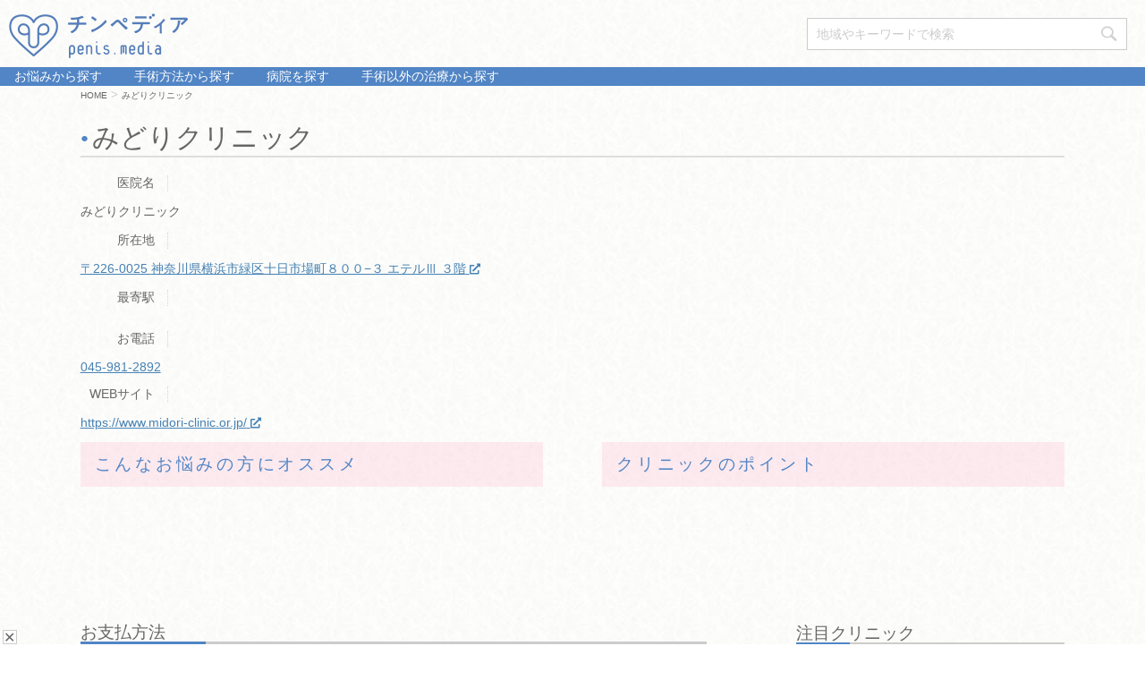

--- FILE ---
content_type: text/html; charset=UTF-8
request_url: https://penis.media/details/midori-clinic
body_size: 19825
content:
<!DOCTYPE html>
<!--[if lt IE 7]>
<html class="ie6" dir="ltr" lang="ja" prefix="og: https://ogp.me/ns#"> <![endif]-->
<!--[if IE 7]>
<html class="i7" dir="ltr" lang="ja" prefix="og: https://ogp.me/ns#"> <![endif]-->
<!--[if IE 8]>
<html class="ie" dir="ltr" lang="ja" prefix="og: https://ogp.me/ns#"> <![endif]-->
<!--[if gt IE 8]><!-->
<html dir="ltr" lang="ja" prefix="og: https://ogp.me/ns#">
	<!--<![endif]-->
	<head prefix="og: http://ogp.me/ns# fb: http://ogp.me/ns/fb# article: http://ogp.me/ns/article#">
    <!-- Google Tag Manager -->
    <script>(function(w,d,s,l,i){w[l]=w[l]||[];w[l].push({'gtm.start':
    new Date().getTime(),event:'gtm.js'});var f=d.getElementsByTagName(s)[0],
    j=d.createElement(s),dl=l!='dataLayer'?'&l='+l:'';j.async=true;j.src=
    'https://www.googletagmanager.com/gtm.js?id='+i+dl;f.parentNode.insertBefore(j,f);
    })(window,document,'script','dataLayer','GTM-KKT8H8D');</script>
    <!-- End Google Tag Manager -->

		<meta charset="UTF-8" >
		<meta name="viewport" content="width=device-width,initial-scale=1.0,user-scalable=yes">
    <!-- scriptタグはmetaタグの直後に設置する -->
    <script src="https://cdn.jsdelivr.net/npm/viewport-extra@1.0.4/dist/viewport-extra.min.js"></script>
    <!-- タブレット端末でのみ、PC向けデザインの最小幅をviewportの最小幅に設定 -->
    <script>
    (function(){
      var ua = navigator.userAgent
      var sp = ua.indexOf('iPhone') > -1 ||
        (ua.indexOf('Android') > -1 && ua.indexOf('Mobile') > -1)
      var tab = !sp && (
        ua.indexOf('iPad') > -1 ||
        (ua.indexOf('Macintosh') > -1 && 'ontouchend' in document) ||
        ua.indexOf('Android') > -1
      )
      if (tab) new ViewportExtra(1024)
    })()
    </script>



		<meta name="format-detection" content="telephone=no" >
    <meta name="robots" content="index,follow">


    <link href="https://fonts.googleapis.com/earlyaccess/sawarabimincho.css" rel="stylesheet" />
		<link rel="alternate" type="application/rss+xml" title="チンペディア RSS Feed" href="https://penis.media/feed" />
		<link rel="pingback" href="https://penis.media/xmlrpc.php" >
		<!--[if lt IE 9]>
		<script src="https://penis.media/wp-content/themes/stinger8/js/html5shiv.js"></script>
		<![endif]-->
				<title>みどりクリニック | チンペディア</title>
	<style>img:is([sizes="auto" i], [sizes^="auto," i]) { contain-intrinsic-size: 3000px 1500px }</style>
	
		<!-- All in One SEO 4.9.3 - aioseo.com -->
	<meta name="description" content="みどりクリニックの医院紹介ページです。みどりクリニックの医院情報,こんなお悩みの方におすすめ,クリニックの強み,包茎治療費用をチンペディアのクリニックページで詳しく紹介しています。横浜市緑区周辺で男性器のお悩みがある方はみどりクリニックにご相談ください。" />
	<meta name="robots" content="max-image-preview:large" />
	<meta name="author" content="管理人"/>
	<meta name="google-site-verification" content="61RwJv5Mni--_FkOytmhFgFNCmICPzz4junpheGgZWc" />
	<link rel="canonical" href="https://penis.media/details/midori-clinic" />
	<meta name="generator" content="All in One SEO (AIOSEO) 4.9.3" />
		<meta property="og:locale" content="ja_JP" />
		<meta property="og:site_name" content="チンペディア" />
		<meta property="og:type" content="article" />
		<meta property="og:title" content="みどりクリニック | チンペディア" />
		<meta property="og:description" content="みどりクリニックの医院紹介ページです。みどりクリニックの医院情報,こんなお悩みの方におすすめ,クリニックの強み,包茎治療費用をチンペディアのクリニックページで詳しく紹介しています。横浜市緑区周辺で男性器のお悩みがある方はみどりクリニックにご相談ください。" />
		<meta property="og:url" content="https://penis.media/details/midori-clinic" />
		<meta property="fb:admins" content="480684326035482" />
		<meta property="og:image" content="https://penis.media/wp-content/uploads/logo_only_2.png" />
		<meta property="og:image:secure_url" content="https://penis.media/wp-content/uploads/logo_only_2.png" />
		<meta property="og:image:width" content="150" />
		<meta property="og:image:height" content="129" />
		<meta property="article:published_time" content="2021-02-12T11:41:29+00:00" />
		<meta property="article:modified_time" content="2021-02-27T23:58:07+00:00" />
		<meta property="article:author" content="https://www.facebook.com/chitsupedia/" />
		<meta name="twitter:card" content="summary_large_image" />
		<meta name="twitter:title" content="みどりクリニック | チンペディア" />
		<meta name="twitter:description" content="みどりクリニックの医院紹介ページです。みどりクリニックの医院情報,こんなお悩みの方におすすめ,クリニックの強み,包茎治療費用をチンペディアのクリニックページで詳しく紹介しています。横浜市緑区周辺で男性器のお悩みがある方はみどりクリニックにご相談ください。" />
		<meta name="twitter:creator" content="@chitsu_pedia" />
		<meta name="twitter:image" content="https://penis.media/wp-content/uploads/logo_only_2.png" />
		<script type="application/ld+json" class="aioseo-schema">
			{"@context":"https:\/\/schema.org","@graph":[{"@type":"BreadcrumbList","@id":"https:\/\/penis.media\/details\/midori-clinic#breadcrumblist","itemListElement":[{"@type":"ListItem","@id":"https:\/\/penis.media#listItem","position":1,"name":"Home","item":"https:\/\/penis.media","nextItem":{"@type":"ListItem","@id":"https:\/\/penis.media\/details#listItem","name":"\u5e97\u8217\u8a73\u7d30\u60c5\u5831"}},{"@type":"ListItem","@id":"https:\/\/penis.media\/details#listItem","position":2,"name":"\u5e97\u8217\u8a73\u7d30\u60c5\u5831","item":"https:\/\/penis.media\/details","nextItem":{"@type":"ListItem","@id":"https:\/\/penis.media\/details\/midori-clinic#listItem","name":"\u307f\u3069\u308a\u30af\u30ea\u30cb\u30c3\u30af"},"previousItem":{"@type":"ListItem","@id":"https:\/\/penis.media#listItem","name":"Home"}},{"@type":"ListItem","@id":"https:\/\/penis.media\/details\/midori-clinic#listItem","position":3,"name":"\u307f\u3069\u308a\u30af\u30ea\u30cb\u30c3\u30af","previousItem":{"@type":"ListItem","@id":"https:\/\/penis.media\/details#listItem","name":"\u5e97\u8217\u8a73\u7d30\u60c5\u5831"}}]},{"@type":"Organization","@id":"https:\/\/penis.media\/#organization","name":"\u30c1\u30f3\u30da\u30c7\u30a3\u30a2","url":"https:\/\/penis.media\/"},{"@type":"Person","@id":"https:\/\/penis.media\/author\/tokoro-5j3h0z#author","url":"https:\/\/penis.media\/author\/tokoro-5j3h0z","name":"\u7ba1\u7406\u4eba","image":{"@type":"ImageObject","@id":"https:\/\/penis.media\/details\/midori-clinic#authorImage","url":"https:\/\/secure.gravatar.com\/avatar\/943e6671154515fd3cdba9869aa7d72a?s=96&d=mm&r=g","width":96,"height":96,"caption":"\u7ba1\u7406\u4eba"},"sameAs":["https:\/\/www.facebook.com\/chitsupedia\/","@chitsu_pedia"]},{"@type":"WebPage","@id":"https:\/\/penis.media\/details\/midori-clinic#webpage","url":"https:\/\/penis.media\/details\/midori-clinic","name":"\u307f\u3069\u308a\u30af\u30ea\u30cb\u30c3\u30af | \u30c1\u30f3\u30da\u30c7\u30a3\u30a2","description":"\u307f\u3069\u308a\u30af\u30ea\u30cb\u30c3\u30af\u306e\u533b\u9662\u7d39\u4ecb\u30da\u30fc\u30b8\u3067\u3059\u3002\u307f\u3069\u308a\u30af\u30ea\u30cb\u30c3\u30af\u306e\u533b\u9662\u60c5\u5831,\u3053\u3093\u306a\u304a\u60a9\u307f\u306e\u65b9\u306b\u304a\u3059\u3059\u3081,\u30af\u30ea\u30cb\u30c3\u30af\u306e\u5f37\u307f,\u5305\u830e\u6cbb\u7642\u8cbb\u7528\u3092\u30c1\u30f3\u30da\u30c7\u30a3\u30a2\u306e\u30af\u30ea\u30cb\u30c3\u30af\u30da\u30fc\u30b8\u3067\u8a73\u3057\u304f\u7d39\u4ecb\u3057\u3066\u3044\u307e\u3059\u3002\u6a2a\u6d5c\u5e02\u7dd1\u533a\u5468\u8fba\u3067\u7537\u6027\u5668\u306e\u304a\u60a9\u307f\u304c\u3042\u308b\u65b9\u306f\u307f\u3069\u308a\u30af\u30ea\u30cb\u30c3\u30af\u306b\u3054\u76f8\u8ac7\u304f\u3060\u3055\u3044\u3002","inLanguage":"ja","isPartOf":{"@id":"https:\/\/penis.media\/#website"},"breadcrumb":{"@id":"https:\/\/penis.media\/details\/midori-clinic#breadcrumblist"},"author":{"@id":"https:\/\/penis.media\/author\/tokoro-5j3h0z#author"},"creator":{"@id":"https:\/\/penis.media\/author\/tokoro-5j3h0z#author"},"datePublished":"2021-02-12T20:41:29+09:00","dateModified":"2021-02-28T08:58:07+09:00"},{"@type":"WebSite","@id":"https:\/\/penis.media\/#website","url":"https:\/\/penis.media\/","name":"\u30c1\u30f3\u30da\u30c7\u30a3\u30a2","inLanguage":"ja","publisher":{"@id":"https:\/\/penis.media\/#organization"}}]}
		</script>
		<!-- All in One SEO -->

<link rel='dns-prefetch' href='//ajax.googleapis.com' />
<link rel='dns-prefetch' href='//cdnjs.cloudflare.com' />
<link rel='dns-prefetch' href='//static.addtoany.com' />
<link rel='dns-prefetch' href='//use.fontawesome.com' />
<script type="text/javascript">
/* <![CDATA[ */
window._wpemojiSettings = {"baseUrl":"https:\/\/s.w.org\/images\/core\/emoji\/15.0.3\/72x72\/","ext":".png","svgUrl":"https:\/\/s.w.org\/images\/core\/emoji\/15.0.3\/svg\/","svgExt":".svg","source":{"concatemoji":"https:\/\/penis.media\/wp-includes\/js\/wp-emoji-release.min.js?ver=6.7.4"}};
/*! This file is auto-generated */
!function(i,n){var o,s,e;function c(e){try{var t={supportTests:e,timestamp:(new Date).valueOf()};sessionStorage.setItem(o,JSON.stringify(t))}catch(e){}}function p(e,t,n){e.clearRect(0,0,e.canvas.width,e.canvas.height),e.fillText(t,0,0);var t=new Uint32Array(e.getImageData(0,0,e.canvas.width,e.canvas.height).data),r=(e.clearRect(0,0,e.canvas.width,e.canvas.height),e.fillText(n,0,0),new Uint32Array(e.getImageData(0,0,e.canvas.width,e.canvas.height).data));return t.every(function(e,t){return e===r[t]})}function u(e,t,n){switch(t){case"flag":return n(e,"\ud83c\udff3\ufe0f\u200d\u26a7\ufe0f","\ud83c\udff3\ufe0f\u200b\u26a7\ufe0f")?!1:!n(e,"\ud83c\uddfa\ud83c\uddf3","\ud83c\uddfa\u200b\ud83c\uddf3")&&!n(e,"\ud83c\udff4\udb40\udc67\udb40\udc62\udb40\udc65\udb40\udc6e\udb40\udc67\udb40\udc7f","\ud83c\udff4\u200b\udb40\udc67\u200b\udb40\udc62\u200b\udb40\udc65\u200b\udb40\udc6e\u200b\udb40\udc67\u200b\udb40\udc7f");case"emoji":return!n(e,"\ud83d\udc26\u200d\u2b1b","\ud83d\udc26\u200b\u2b1b")}return!1}function f(e,t,n){var r="undefined"!=typeof WorkerGlobalScope&&self instanceof WorkerGlobalScope?new OffscreenCanvas(300,150):i.createElement("canvas"),a=r.getContext("2d",{willReadFrequently:!0}),o=(a.textBaseline="top",a.font="600 32px Arial",{});return e.forEach(function(e){o[e]=t(a,e,n)}),o}function t(e){var t=i.createElement("script");t.src=e,t.defer=!0,i.head.appendChild(t)}"undefined"!=typeof Promise&&(o="wpEmojiSettingsSupports",s=["flag","emoji"],n.supports={everything:!0,everythingExceptFlag:!0},e=new Promise(function(e){i.addEventListener("DOMContentLoaded",e,{once:!0})}),new Promise(function(t){var n=function(){try{var e=JSON.parse(sessionStorage.getItem(o));if("object"==typeof e&&"number"==typeof e.timestamp&&(new Date).valueOf()<e.timestamp+604800&&"object"==typeof e.supportTests)return e.supportTests}catch(e){}return null}();if(!n){if("undefined"!=typeof Worker&&"undefined"!=typeof OffscreenCanvas&&"undefined"!=typeof URL&&URL.createObjectURL&&"undefined"!=typeof Blob)try{var e="postMessage("+f.toString()+"("+[JSON.stringify(s),u.toString(),p.toString()].join(",")+"));",r=new Blob([e],{type:"text/javascript"}),a=new Worker(URL.createObjectURL(r),{name:"wpTestEmojiSupports"});return void(a.onmessage=function(e){c(n=e.data),a.terminate(),t(n)})}catch(e){}c(n=f(s,u,p))}t(n)}).then(function(e){for(var t in e)n.supports[t]=e[t],n.supports.everything=n.supports.everything&&n.supports[t],"flag"!==t&&(n.supports.everythingExceptFlag=n.supports.everythingExceptFlag&&n.supports[t]);n.supports.everythingExceptFlag=n.supports.everythingExceptFlag&&!n.supports.flag,n.DOMReady=!1,n.readyCallback=function(){n.DOMReady=!0}}).then(function(){return e}).then(function(){var e;n.supports.everything||(n.readyCallback(),(e=n.source||{}).concatemoji?t(e.concatemoji):e.wpemoji&&e.twemoji&&(t(e.twemoji),t(e.wpemoji)))}))}((window,document),window._wpemojiSettings);
/* ]]> */
</script>
<link rel='stylesheet' id='flickity_css-css' href='https://penis.media/wp-content/plugins/247custom/flickity.css?ver=6.7.4' type='text/css' media='1' />
<style id='wp-emoji-styles-inline-css' type='text/css'>

	img.wp-smiley, img.emoji {
		display: inline !important;
		border: none !important;
		box-shadow: none !important;
		height: 1em !important;
		width: 1em !important;
		margin: 0 0.07em !important;
		vertical-align: -0.1em !important;
		background: none !important;
		padding: 0 !important;
	}
</style>
<link rel='stylesheet' id='wp-block-library-css' href='https://penis.media/wp-includes/css/dist/block-library/style.min.css?ver=6.7.4' type='text/css' media='all' />
<link rel='stylesheet' id='aioseo/css/src/vue/standalone/blocks/table-of-contents/global.scss-css' href='https://penis.media/wp-content/plugins/all-in-one-seo-pack/dist/Lite/assets/css/table-of-contents/global.e90f6d47.css?ver=4.9.3' type='text/css' media='all' />
<style id='safe-svg-svg-icon-style-inline-css' type='text/css'>
.safe-svg-cover{text-align:center}.safe-svg-cover .safe-svg-inside{display:inline-block;max-width:100%}.safe-svg-cover svg{fill:currentColor;height:100%;max-height:100%;max-width:100%;width:100%}

</style>
<style id='font-awesome-svg-styles-default-inline-css' type='text/css'>
.svg-inline--fa {
  display: inline-block;
  height: 1em;
  overflow: visible;
  vertical-align: -.125em;
}
</style>
<link rel='stylesheet' id='font-awesome-svg-styles-css' href='https://penis.media/wp-content/uploads/font-awesome/v5.15.2/css/svg-with-js.css' type='text/css' media='all' />
<style id='font-awesome-svg-styles-inline-css' type='text/css'>
   .wp-block-font-awesome-icon svg::before,
   .wp-rich-text-font-awesome-icon svg::before {content: unset;}
</style>
<style id='classic-theme-styles-inline-css' type='text/css'>
/*! This file is auto-generated */
.wp-block-button__link{color:#fff;background-color:#32373c;border-radius:9999px;box-shadow:none;text-decoration:none;padding:calc(.667em + 2px) calc(1.333em + 2px);font-size:1.125em}.wp-block-file__button{background:#32373c;color:#fff;text-decoration:none}
</style>
<style id='global-styles-inline-css' type='text/css'>
:root{--wp--preset--aspect-ratio--square: 1;--wp--preset--aspect-ratio--4-3: 4/3;--wp--preset--aspect-ratio--3-4: 3/4;--wp--preset--aspect-ratio--3-2: 3/2;--wp--preset--aspect-ratio--2-3: 2/3;--wp--preset--aspect-ratio--16-9: 16/9;--wp--preset--aspect-ratio--9-16: 9/16;--wp--preset--color--black: #000000;--wp--preset--color--cyan-bluish-gray: #abb8c3;--wp--preset--color--white: #ffffff;--wp--preset--color--pale-pink: #f78da7;--wp--preset--color--vivid-red: #cf2e2e;--wp--preset--color--luminous-vivid-orange: #ff6900;--wp--preset--color--luminous-vivid-amber: #fcb900;--wp--preset--color--light-green-cyan: #7bdcb5;--wp--preset--color--vivid-green-cyan: #00d084;--wp--preset--color--pale-cyan-blue: #8ed1fc;--wp--preset--color--vivid-cyan-blue: #0693e3;--wp--preset--color--vivid-purple: #9b51e0;--wp--preset--gradient--vivid-cyan-blue-to-vivid-purple: linear-gradient(135deg,rgba(6,147,227,1) 0%,rgb(155,81,224) 100%);--wp--preset--gradient--light-green-cyan-to-vivid-green-cyan: linear-gradient(135deg,rgb(122,220,180) 0%,rgb(0,208,130) 100%);--wp--preset--gradient--luminous-vivid-amber-to-luminous-vivid-orange: linear-gradient(135deg,rgba(252,185,0,1) 0%,rgba(255,105,0,1) 100%);--wp--preset--gradient--luminous-vivid-orange-to-vivid-red: linear-gradient(135deg,rgba(255,105,0,1) 0%,rgb(207,46,46) 100%);--wp--preset--gradient--very-light-gray-to-cyan-bluish-gray: linear-gradient(135deg,rgb(238,238,238) 0%,rgb(169,184,195) 100%);--wp--preset--gradient--cool-to-warm-spectrum: linear-gradient(135deg,rgb(74,234,220) 0%,rgb(151,120,209) 20%,rgb(207,42,186) 40%,rgb(238,44,130) 60%,rgb(251,105,98) 80%,rgb(254,248,76) 100%);--wp--preset--gradient--blush-light-purple: linear-gradient(135deg,rgb(255,206,236) 0%,rgb(152,150,240) 100%);--wp--preset--gradient--blush-bordeaux: linear-gradient(135deg,rgb(254,205,165) 0%,rgb(254,45,45) 50%,rgb(107,0,62) 100%);--wp--preset--gradient--luminous-dusk: linear-gradient(135deg,rgb(255,203,112) 0%,rgb(199,81,192) 50%,rgb(65,88,208) 100%);--wp--preset--gradient--pale-ocean: linear-gradient(135deg,rgb(255,245,203) 0%,rgb(182,227,212) 50%,rgb(51,167,181) 100%);--wp--preset--gradient--electric-grass: linear-gradient(135deg,rgb(202,248,128) 0%,rgb(113,206,126) 100%);--wp--preset--gradient--midnight: linear-gradient(135deg,rgb(2,3,129) 0%,rgb(40,116,252) 100%);--wp--preset--font-size--small: 13px;--wp--preset--font-size--medium: 20px;--wp--preset--font-size--large: 36px;--wp--preset--font-size--x-large: 42px;--wp--preset--spacing--20: 0.44rem;--wp--preset--spacing--30: 0.67rem;--wp--preset--spacing--40: 1rem;--wp--preset--spacing--50: 1.5rem;--wp--preset--spacing--60: 2.25rem;--wp--preset--spacing--70: 3.38rem;--wp--preset--spacing--80: 5.06rem;--wp--preset--shadow--natural: 6px 6px 9px rgba(0, 0, 0, 0.2);--wp--preset--shadow--deep: 12px 12px 50px rgba(0, 0, 0, 0.4);--wp--preset--shadow--sharp: 6px 6px 0px rgba(0, 0, 0, 0.2);--wp--preset--shadow--outlined: 6px 6px 0px -3px rgba(255, 255, 255, 1), 6px 6px rgba(0, 0, 0, 1);--wp--preset--shadow--crisp: 6px 6px 0px rgba(0, 0, 0, 1);}:where(.is-layout-flex){gap: 0.5em;}:where(.is-layout-grid){gap: 0.5em;}body .is-layout-flex{display: flex;}.is-layout-flex{flex-wrap: wrap;align-items: center;}.is-layout-flex > :is(*, div){margin: 0;}body .is-layout-grid{display: grid;}.is-layout-grid > :is(*, div){margin: 0;}:where(.wp-block-columns.is-layout-flex){gap: 2em;}:where(.wp-block-columns.is-layout-grid){gap: 2em;}:where(.wp-block-post-template.is-layout-flex){gap: 1.25em;}:where(.wp-block-post-template.is-layout-grid){gap: 1.25em;}.has-black-color{color: var(--wp--preset--color--black) !important;}.has-cyan-bluish-gray-color{color: var(--wp--preset--color--cyan-bluish-gray) !important;}.has-white-color{color: var(--wp--preset--color--white) !important;}.has-pale-pink-color{color: var(--wp--preset--color--pale-pink) !important;}.has-vivid-red-color{color: var(--wp--preset--color--vivid-red) !important;}.has-luminous-vivid-orange-color{color: var(--wp--preset--color--luminous-vivid-orange) !important;}.has-luminous-vivid-amber-color{color: var(--wp--preset--color--luminous-vivid-amber) !important;}.has-light-green-cyan-color{color: var(--wp--preset--color--light-green-cyan) !important;}.has-vivid-green-cyan-color{color: var(--wp--preset--color--vivid-green-cyan) !important;}.has-pale-cyan-blue-color{color: var(--wp--preset--color--pale-cyan-blue) !important;}.has-vivid-cyan-blue-color{color: var(--wp--preset--color--vivid-cyan-blue) !important;}.has-vivid-purple-color{color: var(--wp--preset--color--vivid-purple) !important;}.has-black-background-color{background-color: var(--wp--preset--color--black) !important;}.has-cyan-bluish-gray-background-color{background-color: var(--wp--preset--color--cyan-bluish-gray) !important;}.has-white-background-color{background-color: var(--wp--preset--color--white) !important;}.has-pale-pink-background-color{background-color: var(--wp--preset--color--pale-pink) !important;}.has-vivid-red-background-color{background-color: var(--wp--preset--color--vivid-red) !important;}.has-luminous-vivid-orange-background-color{background-color: var(--wp--preset--color--luminous-vivid-orange) !important;}.has-luminous-vivid-amber-background-color{background-color: var(--wp--preset--color--luminous-vivid-amber) !important;}.has-light-green-cyan-background-color{background-color: var(--wp--preset--color--light-green-cyan) !important;}.has-vivid-green-cyan-background-color{background-color: var(--wp--preset--color--vivid-green-cyan) !important;}.has-pale-cyan-blue-background-color{background-color: var(--wp--preset--color--pale-cyan-blue) !important;}.has-vivid-cyan-blue-background-color{background-color: var(--wp--preset--color--vivid-cyan-blue) !important;}.has-vivid-purple-background-color{background-color: var(--wp--preset--color--vivid-purple) !important;}.has-black-border-color{border-color: var(--wp--preset--color--black) !important;}.has-cyan-bluish-gray-border-color{border-color: var(--wp--preset--color--cyan-bluish-gray) !important;}.has-white-border-color{border-color: var(--wp--preset--color--white) !important;}.has-pale-pink-border-color{border-color: var(--wp--preset--color--pale-pink) !important;}.has-vivid-red-border-color{border-color: var(--wp--preset--color--vivid-red) !important;}.has-luminous-vivid-orange-border-color{border-color: var(--wp--preset--color--luminous-vivid-orange) !important;}.has-luminous-vivid-amber-border-color{border-color: var(--wp--preset--color--luminous-vivid-amber) !important;}.has-light-green-cyan-border-color{border-color: var(--wp--preset--color--light-green-cyan) !important;}.has-vivid-green-cyan-border-color{border-color: var(--wp--preset--color--vivid-green-cyan) !important;}.has-pale-cyan-blue-border-color{border-color: var(--wp--preset--color--pale-cyan-blue) !important;}.has-vivid-cyan-blue-border-color{border-color: var(--wp--preset--color--vivid-cyan-blue) !important;}.has-vivid-purple-border-color{border-color: var(--wp--preset--color--vivid-purple) !important;}.has-vivid-cyan-blue-to-vivid-purple-gradient-background{background: var(--wp--preset--gradient--vivid-cyan-blue-to-vivid-purple) !important;}.has-light-green-cyan-to-vivid-green-cyan-gradient-background{background: var(--wp--preset--gradient--light-green-cyan-to-vivid-green-cyan) !important;}.has-luminous-vivid-amber-to-luminous-vivid-orange-gradient-background{background: var(--wp--preset--gradient--luminous-vivid-amber-to-luminous-vivid-orange) !important;}.has-luminous-vivid-orange-to-vivid-red-gradient-background{background: var(--wp--preset--gradient--luminous-vivid-orange-to-vivid-red) !important;}.has-very-light-gray-to-cyan-bluish-gray-gradient-background{background: var(--wp--preset--gradient--very-light-gray-to-cyan-bluish-gray) !important;}.has-cool-to-warm-spectrum-gradient-background{background: var(--wp--preset--gradient--cool-to-warm-spectrum) !important;}.has-blush-light-purple-gradient-background{background: var(--wp--preset--gradient--blush-light-purple) !important;}.has-blush-bordeaux-gradient-background{background: var(--wp--preset--gradient--blush-bordeaux) !important;}.has-luminous-dusk-gradient-background{background: var(--wp--preset--gradient--luminous-dusk) !important;}.has-pale-ocean-gradient-background{background: var(--wp--preset--gradient--pale-ocean) !important;}.has-electric-grass-gradient-background{background: var(--wp--preset--gradient--electric-grass) !important;}.has-midnight-gradient-background{background: var(--wp--preset--gradient--midnight) !important;}.has-small-font-size{font-size: var(--wp--preset--font-size--small) !important;}.has-medium-font-size{font-size: var(--wp--preset--font-size--medium) !important;}.has-large-font-size{font-size: var(--wp--preset--font-size--large) !important;}.has-x-large-font-size{font-size: var(--wp--preset--font-size--x-large) !important;}
:where(.wp-block-post-template.is-layout-flex){gap: 1.25em;}:where(.wp-block-post-template.is-layout-grid){gap: 1.25em;}
:where(.wp-block-columns.is-layout-flex){gap: 2em;}:where(.wp-block-columns.is-layout-grid){gap: 2em;}
:root :where(.wp-block-pullquote){font-size: 1.5em;line-height: 1.6;}
</style>
<link rel='stylesheet' id='contact-form-7-css' href='https://penis.media/wp-content/plugins/contact-form-7/includes/css/styles.css?ver=6.1.4' type='text/css' media='all' />
<link rel='stylesheet' id='default-icon-styles-css' href='https://penis.media/wp-content/plugins/svg-vector-icon-plugin/public/../admin/css/wordpress-svg-icon-plugin-style.min.css?ver=6.7.4' type='text/css' media='all' />
<link rel='stylesheet' id='toc-screen-css' href='https://penis.media/wp-content/plugins/table-of-contents-plus/screen.min.css?ver=2411.1' type='text/css' media='all' />
<style id='toc-screen-inline-css' type='text/css'>
div#toc_container {width: 100%;}
</style>
<link rel='stylesheet' id='parent-style-css' href='https://penis.media/wp-content/themes/stinger8/style.css?ver=6.7.4' type='text/css' media='all' />
<link rel='stylesheet' id='dashicons-css' href='https://penis.media/wp-includes/css/dashicons.min.css?ver=6.7.4' type='text/css' media='all' />
<link rel='stylesheet' id='normalize-css' href='https://penis.media/wp-content/themes/stinger8/css/normalize.css?ver=1.5.9' type='text/css' media='all' />
<link rel='stylesheet' id='font-awesome-css' href='https://penis.media/wp-content/themes/stinger8/css/fontawesome/css/font-awesome.min.css?ver=4.5.0' type='text/css' media='all' />
<link rel='stylesheet' id='style-css' href='https://penis.media/wp-content/themes/stinger8-child/style.css?ver=6.7.4' type='text/css' media='all' />
<link rel='stylesheet' id='font-awesome-official-css' href='https://use.fontawesome.com/releases/v5.15.2/css/all.css' type='text/css' media='all' integrity="sha384-vSIIfh2YWi9wW0r9iZe7RJPrKwp6bG+s9QZMoITbCckVJqGCCRhc+ccxNcdpHuYu" crossorigin="anonymous" />
<link rel='stylesheet' id='addtoany-css' href='https://penis.media/wp-content/plugins/add-to-any/addtoany.min.css?ver=1.16' type='text/css' media='all' />
<link rel='stylesheet' id='font-awesome-official-v4shim-css' href='https://use.fontawesome.com/releases/v5.15.2/css/v4-shims.css' type='text/css' media='all' integrity="sha384-1CjXmylX8++C7CVZORGA9EwcbYDfZV2D4Kl1pTm3hp2I/usHDafIrgBJNuRTDQ4f" crossorigin="anonymous" />
<style id='font-awesome-official-v4shim-inline-css' type='text/css'>
@font-face {
font-family: "FontAwesome";
font-display: block;
src: url("https://use.fontawesome.com/releases/v5.15.2/webfonts/fa-brands-400.eot"),
		url("https://use.fontawesome.com/releases/v5.15.2/webfonts/fa-brands-400.eot?#iefix") format("embedded-opentype"),
		url("https://use.fontawesome.com/releases/v5.15.2/webfonts/fa-brands-400.woff2") format("woff2"),
		url("https://use.fontawesome.com/releases/v5.15.2/webfonts/fa-brands-400.woff") format("woff"),
		url("https://use.fontawesome.com/releases/v5.15.2/webfonts/fa-brands-400.ttf") format("truetype"),
		url("https://use.fontawesome.com/releases/v5.15.2/webfonts/fa-brands-400.svg#fontawesome") format("svg");
}

@font-face {
font-family: "FontAwesome";
font-display: block;
src: url("https://use.fontawesome.com/releases/v5.15.2/webfonts/fa-solid-900.eot"),
		url("https://use.fontawesome.com/releases/v5.15.2/webfonts/fa-solid-900.eot?#iefix") format("embedded-opentype"),
		url("https://use.fontawesome.com/releases/v5.15.2/webfonts/fa-solid-900.woff2") format("woff2"),
		url("https://use.fontawesome.com/releases/v5.15.2/webfonts/fa-solid-900.woff") format("woff"),
		url("https://use.fontawesome.com/releases/v5.15.2/webfonts/fa-solid-900.ttf") format("truetype"),
		url("https://use.fontawesome.com/releases/v5.15.2/webfonts/fa-solid-900.svg#fontawesome") format("svg");
}

@font-face {
font-family: "FontAwesome";
font-display: block;
src: url("https://use.fontawesome.com/releases/v5.15.2/webfonts/fa-regular-400.eot"),
		url("https://use.fontawesome.com/releases/v5.15.2/webfonts/fa-regular-400.eot?#iefix") format("embedded-opentype"),
		url("https://use.fontawesome.com/releases/v5.15.2/webfonts/fa-regular-400.woff2") format("woff2"),
		url("https://use.fontawesome.com/releases/v5.15.2/webfonts/fa-regular-400.woff") format("woff"),
		url("https://use.fontawesome.com/releases/v5.15.2/webfonts/fa-regular-400.ttf") format("truetype"),
		url("https://use.fontawesome.com/releases/v5.15.2/webfonts/fa-regular-400.svg#fontawesome") format("svg");
unicode-range: U+F004-F005,U+F007,U+F017,U+F022,U+F024,U+F02E,U+F03E,U+F044,U+F057-F059,U+F06E,U+F070,U+F075,U+F07B-F07C,U+F080,U+F086,U+F089,U+F094,U+F09D,U+F0A0,U+F0A4-F0A7,U+F0C5,U+F0C7-F0C8,U+F0E0,U+F0EB,U+F0F3,U+F0F8,U+F0FE,U+F111,U+F118-F11A,U+F11C,U+F133,U+F144,U+F146,U+F14A,U+F14D-F14E,U+F150-F152,U+F15B-F15C,U+F164-F165,U+F185-F186,U+F191-F192,U+F1AD,U+F1C1-F1C9,U+F1CD,U+F1D8,U+F1E3,U+F1EA,U+F1F6,U+F1F9,U+F20A,U+F247-F249,U+F24D,U+F254-F25B,U+F25D,U+F267,U+F271-F274,U+F279,U+F28B,U+F28D,U+F2B5-F2B6,U+F2B9,U+F2BB,U+F2BD,U+F2C1-F2C2,U+F2D0,U+F2D2,U+F2DC,U+F2ED,U+F328,U+F358-F35B,U+F3A5,U+F3D1,U+F410,U+F4AD;
}
</style>
<link rel='stylesheet' id='jquery.lightbox.min.css-css' href='https://penis.media/wp-content/plugins/wp-jquery-lightbox/lightboxes/wp-jquery-lightbox/styles/lightbox.min.css?ver=2.3.4' type='text/css' media='all' />
<link rel='stylesheet' id='jqlb-overrides-css' href='https://penis.media/wp-content/plugins/wp-jquery-lightbox/lightboxes/wp-jquery-lightbox/styles/overrides.css?ver=2.3.4' type='text/css' media='all' />
<style id='jqlb-overrides-inline-css' type='text/css'>

			#outerImageContainer {
				box-shadow: 0 0 4px 2px rgba(0,0,0,.2);
			}
			#imageContainer{
				padding: 8px;
			}
			#imageDataContainer {
				box-shadow: none;
				z-index: auto;
			}
			#prevArrow,
			#nextArrow{
				background-color: #ffffff;
				color: #000000;
			}
</style>
<script type="text/javascript" src="//ajax.googleapis.com/ajax/libs/jquery/1.11.3/jquery.min.js?ver=1.11.3" id="jquery-js"></script>
<script type="text/javascript" src="https://penis.media/wp-includes/js/tinymce/tinymce.min.js?ver=49110-20201110" id="wp-tinymce-root-js"></script>
<script type="text/javascript" src="https://penis.media/wp-includes/js/tinymce/plugins/compat3x/plugin.min.js?ver=49110-20201110" id="wp-tinymce-js"></script>
<script type="text/javascript" id="addtoany-core-js-before">
/* <![CDATA[ */
window.a2a_config=window.a2a_config||{};a2a_config.callbacks=[];a2a_config.overlays=[];a2a_config.templates={};a2a_localize = {
	Share: "共有",
	Save: "ブックマーク",
	Subscribe: "購読",
	Email: "メール",
	Bookmark: "ブックマーク",
	ShowAll: "すべて表示する",
	ShowLess: "小さく表示する",
	FindServices: "サービスを探す",
	FindAnyServiceToAddTo: "追加するサービスを今すぐ探す",
	PoweredBy: "Powered by",
	ShareViaEmail: "メールでシェアする",
	SubscribeViaEmail: "メールで購読する",
	BookmarkInYourBrowser: "ブラウザにブックマーク",
	BookmarkInstructions: "このページをブックマークするには、 Ctrl+D または \u2318+D を押下。",
	AddToYourFavorites: "お気に入りに追加",
	SendFromWebOrProgram: "任意のメールアドレスまたはメールプログラムから送信",
	EmailProgram: "メールプログラム",
	More: "詳細&#8230;",
	ThanksForSharing: "共有ありがとうございます !",
	ThanksForFollowing: "フォローありがとうございます !"
};
/* ]]> */
</script>
<script type="text/javascript" defer src="https://static.addtoany.com/menu/page.js" id="addtoany-core-js"></script>
<script type="text/javascript" defer src="https://penis.media/wp-content/plugins/add-to-any/addtoany.min.js?ver=1.1" id="addtoany-jquery-js"></script>
<link rel="https://api.w.org/" href="https://penis.media/wp-json/" /><link rel="alternate" title="JSON" type="application/json" href="https://penis.media/wp-json/wp/v2/details/21857" /><link rel='shortlink' href='https://penis.media/?p=21857' />
<link rel="alternate" title="oEmbed (JSON)" type="application/json+oembed" href="https://penis.media/wp-json/oembed/1.0/embed?url=https%3A%2F%2Fpenis.media%2Fdetails%2Fmidori-clinic" />
<link rel="alternate" title="oEmbed (XML)" type="text/xml+oembed" href="https://penis.media/wp-json/oembed/1.0/embed?url=https%3A%2F%2Fpenis.media%2Fdetails%2Fmidori-clinic&#038;format=xml" />
<link rel="icon" href="https://penis.media/wp-content/uploads/cropped-favicon-1-32x32.png" sizes="32x32" />
<link rel="icon" href="https://penis.media/wp-content/uploads/cropped-favicon-1-192x192.png" sizes="192x192" />
<link rel="apple-touch-icon" href="https://penis.media/wp-content/uploads/cropped-favicon-1-180x180.png" />
<meta name="msapplication-TileImage" content="https://penis.media/wp-content/uploads/cropped-favicon-1-270x270.png" />
		<style type="text/css" id="wp-custom-css">
			table.company {
width: 500px;
margin: 0 auto;
border-collapse: separate;
border-spacing: 0px 15px;
font-size: 12px;
}

table.company th,
table.company td {
padding: 10px;
}

table.company th {
background: #295890;
vertical-align: middle;
text-align: left;
width: 100px;
overflow: visible;
position: relative;
color: #fff;
font-weight: normal;
font-size: 15px;
}

table.company th:after {
left: 100%;
top: 50%;
border: solid transparent;
content: " ";
height: 0;
width: 0;
position: absolute;
pointer-events: none;
border-color: rgba(136, 183, 213, 0);
border-left-color: #295890;
border-width: 10px;
margin-top: -10px;
}
/* firefox */
@-moz-document url-prefix() {
table.company th::after {
float: right;
padding: 0;
left: 30px;
top: 10px;
content: " ";
height: 0;
width: 0;
position: relative;
pointer-events: none;
border: 10px solid transparent;
border-left: #295890 10px solid;
margin-top: -10px;
}
}

table.company td {
background: #f8f8f8;
width: 360px;
padding-left: 20px;
}
.page-link{
text-align:center;
}
.page-link span{
margin-right: 3px;
padding: 8px 11px;
border: 1px solid #ddd;
background: #ffffff;
border-radius:5px;
}
.page-link a span{
background: #EE82EE;
border: 1px dashed #ddd;
color:#ffffff;
-webkit-transition: all 0.6s ease;
-moz-transition: all 0.6s ease;
-o-transition: all 0.6s ease;
transition: all 0.6s ease;
}
.page-link a span:hover{
background: #DA70D6;
color:#ffffff;
}		</style>
		    <link href="https://fonts.googleapis.com/earlyaccess/hannari.css" rel="stylesheet">
    <link href="https://fonts.googleapis.com/css?family=Sawarabi+Mincho" rel="stylesheet">
<!-- 
<script data-ad-client="ca-pub-8815335112617734" async src="https://pagead2.googlesyndication.com/pagead/js/adsbygoogle.js"></script>
-->


<script type="text/javascript">

    (function(c,l,a,r,i,t,y){

        c[a]=c[a]||function(){(c[a].q=c[a].q||[]).push(arguments)};

        t=l.createElement(r);t.async=1;t.src="https://www.clarity.ms/tag/"+i;

        y=l.getElementsByTagName(r)[0];y.parentNode.insertBefore(t,y);

    })(window, document, "clarity", "script", "55ksg68l4p");

</script>


	</head>

	<body data-rsssl=1 class="details-template-default single single-details postid-21857 single-format-standard underpage page-midori-clinic pcsite" >
<!-- Google Tag Manager (noscript) -->
<noscript><iframe src="https://www.googletagmanager.com/ns.html?id=GTM-KKT8H8D"
height="0" width="0" style="display:none;visibility:hidden"></iframe></noscript>
<!-- End Google Tag Manager (noscript) -->


			<div id="st-ami">
				<div id="wrapper">
				<div id="wrapper-in">
					<header>
						<div id="headbox-bg">
							<div class="clearfix" id="headbox">
								<nav id="s-navi" class="pcnone">
	<dl class="acordion">
    <dt class="open">
      <p>
        <span>
          <span class="mobnavicon"><i class="fas fa-bars"></i></span>
          <span>MENU</span>
        </span>
      </p>
		</dt>
		<dd class="SlideBox">
						<div class="menu-gnav-container"><ul id="menu-gnav" class="menu"><li id="menu-item-9392" class="menu-item menu-item-type-custom menu-item-object-custom menu-item-9392"><a href="/#onayami"><span class="navtexbox">お悩みから探す</span></a></li>
<li id="menu-item-9391" class="menu-item menu-item-type-custom menu-item-object-custom menu-item-9391"><a href="/#operation"><span class="navtexbox">手術方法から探す</span></a></li>
<li id="menu-item-10932" class="menu-item menu-item-type-custom menu-item-object-custom menu-item-10932"><a href="/#mapsearch"><span class="navtexbox">病院を探す</span></a></li>
<li id="menu-item-9903" class="menu-item menu-item-type-custom menu-item-object-custom menu-item-9903"><a href="/#non-operation"><span class="navtexbox">手術以外から探す</span></a></li>
<li id="menu-item-10933" class="menu-item menu-item-type-custom menu-item-object-custom menu-item-10933"><a href="/tag/popularity"><span class="navtexbox">よく読まれる記事</span></a></li>
<li id="menu-item-10934" class="menu-item menu-item-type-custom menu-item-object-custom menu-item-10934"><a href="/tag/column"><span class="navtexbox">男性器コラム</span></a></li>
<li id="menu-item-10935" class="menu-item menu-item-type-custom menu-item-object-custom menu-item-10935"><a href="/tag/feature"><span class="navtexbox">特集記事</span></a></li>
<li id="menu-item-11144" class="menu-item menu-item-type-post_type menu-item-object-page menu-item-11144"><a href="https://penis.media/contact"><span class="navtexbox">チンペディアへのご掲載について</span></a></li>
<li id="menu-item-22080" class="menu-item menu-item-type-custom menu-item-object-custom menu-item-22080"><a href="https://chitsu.media/"><span class="navtexbox">腟ペディア</span></a></li>
<li id="menu-item-22081" class="menu-item menu-item-type-custom menu-item-object-custom menu-item-22081"><a href="https://anus.media/"><span class="navtexbox">アナペディア</span></a></li>
</ul></div>			<div class="clear"></div>

		</dd>
	</dl>
</nav>
									<div id="header-l">
									<!-- ロゴ又はブログ名 -->
									<p class="sitename">
										<a href="https://penis.media/">
                      <img src="/wp-content/uploads/logo.png" alt="チンペディア">
										</a>
									</p>
									<!-- ロゴ又はブログ名ここまで -->
									<!-- キャプション -->
																			<p class="descr">
																					</p>
																		</div><!-- /#header-l -->
                  <div class="rightnav">
                    <div id="search">
	<form method="get" id="searchform" action="https://penis.media/">
		<label class="hidden" for="s">
					</label>
		<input type="text" placeholder="地域やキーワードで検索" value="" name="s" id="s" />
		<input type="image" src="https://penis.media/wp-content/themes/stinger8/images/search.png" alt="検索" id="searchsubmit" />
	</form>
</div>
<!-- /stinger -->
                  </div>
							</div><!-- /#headbox-bg -->
						</div><!-- /#headbox clearfix -->
            <div class="animenav">
              <div id="search">
	<form method="get" id="searchform" action="https://penis.media/">
		<label class="hidden" for="s">
					</label>
		<input type="text" placeholder="地域やキーワードで検索" value="" name="s" id="s" />
		<input type="image" src="https://penis.media/wp-content/themes/stinger8/images/search.png" alt="検索" id="searchsubmit" />
	</form>
</div>
<!-- /stinger -->
            </div>
            <div class="myset gnav"><div id="pl-10460"  class="panel-layout" ><div id="pg-10460-0"  class="panel-grid panel-has-style"  data-style="{&quot;padding&quot;:&quot;0px 0px 0px 0px&quot;,&quot;mobile_padding&quot;:&quot;0px 0px 0px 0px&quot;,&quot;background_image_attachment&quot;:false,&quot;background_display&quot;:&quot;tile&quot;}" ><div class="panel-row-style panel-row-style-for-10460-0" ><div id="pgc-10460-0-0"  class="panel-grid-cell"  data-weight="1" ><div id="panel-10460-0-0-0" class="so-panel widget widget_black-studio-tinymce widget_black_studio_tinymce panel-first-child panel-last-child" data-index="0" data-style="{&quot;padding&quot;:&quot;0px 0px 0px 0px&quot;,&quot;mobile_padding&quot;:&quot;0px 0px 0px 0px&quot;,&quot;background_image_attachment&quot;:false,&quot;background_display&quot;:&quot;tile&quot;}" ><div class="panel-widget-style panel-widget-style-for-10460-0-0-0" ><div class="textwidget"><ul>
 	<li><a href="/#onayami">お悩みから探す</a></li>
 	<li><a href="/#operation"> 手術方法から探す</a></li>
 	<li><a href="/#mapsearch"> 病院を探す</a></li>
 	<li><a href="/#non-operation"> 手術以外の治療から探す</a></li>
</ul></div></div></div></div></div></div></div></div>
						<!-- /gazou -->

					</header>
					<div id="content-w">
<div id="content" class="clearfix mydetails">
	<div id="contentInner">

		<div class="st-main">






			<!-- ぱんくず -->
			<section id="breadcrumb">
			<ol itemscope itemtype="http://schema.org/BreadcrumbList">
					 <li itemprop="itemListElement" itemscope
      itemtype="http://schema.org/ListItem"><a href="https://penis.media" itemprop="item"><span itemprop="name">HOME</span></a> > <meta itemprop="position" content="1" /></li>
				
        <li itemprop="itemListElement" itemscope itemtype="http://schema.org/ListItem">
          <span itemprop="name">みどりクリニック</span>
          <meta itemprop="position" content="2" />
        </li>
			</ol>
			</section>
			<!--/ ぱんくず -->

			<div id="post-21857" class="st-post post-21857 details type-details status-publish format-standard hentry">
				<article>
					<!--ループ開始 -->
					
										<p class="st-catgroup">
										</p>
					        </div>



					<div class="blogbox">
						<p><span class="kdate">
															投稿日：2021年2月12日								更新日：<time class="updated" datetime="2021-02-28T08:58:07+0900">2021年2月28日</time>
													</span></p>
					</div>









<div class="singlecontentbox"><!-- .singlecontentbox -->




<section>


<div class="singlemv">
  <div class="singlemv_left">
    </div>
</div>
<hr class="cb" />





</section>

<h1 class="entry-title">みどりクリニック</h1>
<section>
<!--section2-->
<dl class="infodata">
  <dt>医院名</dt>
  <dd>みどりクリニック</dd>
  <dt>所在地</dt>
  <dd><a href="https://www.google.com/maps/place/神奈川県横浜市緑区十日市場町８００−３ エテルⅢ ３階" target="_blank">〒226-0025 <br class="spbr" />神奈川県横浜市緑区十日市場町８００−３ エテルⅢ ３階</a></dd>
  <dt>最寄駅</dt>
  <dd></dd>
  <dt>お電話</dt>
  <dd><a class="disabled" href="tel:045-981-2892" rel="noopener">045-981-2892</a></dd>
  <dt>WEBサイト</dt>
  <dd>
<a href="https://www.midori-clinic.or.jp/" target="_blank">https://www.midori-clinic.or.jp/</a><br />  </dd>
</dl>
 </section>


























<section>
  <div class="singletags">
    <div class="singletags_left">
      <h3>こんなお悩みの方にオススメ</h3>
    </div>
    <div class="singletags_right">
      <h3>クリニックのポイント</h3>
    </div>
    <hr class="cb">
  </div>
</section>



<section class="section3">
  </section>


</div><!-- .singlecontentboxここまで -->





<div class="mainbox">

<section class="section4">
  <!--section4-->
  <div class="entry-content camp">
      </div>
</section>

<section class="section3">
  </section>


<section class="section3">
  <div class="pay">
    <div class="pay_left">
      <h3>お支払方法</h3>
    </div>
    <div class="pay_right">
      <h3>保険取り扱い</h3>
          </div>
    <hr class="cb">
  </div>
</section>


<section class="section3">
  <!--section5-->
<h3>診療時間</h3>


</section>

<section>
  <!--section6-->






<section>
  <!--section8-->

<div class="axesssec section3">
  <h3>アクセス・お問い合わせ</h3>
<table>
  <tbody>
    <tr>
      <th>医院名</th>
      <td>みどりクリニック</td>
    </tr>
    <tr>
      <th>連絡先</th>
      <td><a class="disabled" href="tel:045-981-2892">045-981-2892</a></td>
    </tr>
    <tr>
      <th>公式サイト</th>
      <td><a href="https://www.midori-clinic.or.jp/" target="_blank">https://www.midori-clinic.or.jp/</a></td>
    </tr>

    
    <tr>
      <th>交通手段</th>
      <td></td>
    </tr>
    <tr>
      <th>駐車場</th>
      <td></td>
    </tr>
    <tr>
      <th>住所</th>
      <td><a href="https://www.google.com/maps/place/神奈川県横浜市緑区十日市場町８００−３ エテルⅢ ３階" target="_blank">〒226-0025<br />神奈川県横浜市緑区十日市場町８００−３ エテルⅢ ３階</a></td>
    </tr>
  </tbody>
</table>
  <iframe  frameborder="no" scrolling="no" src="https://maps.google.co.jp/maps?output=embed&q=神奈川県横浜市緑区十日市場町８００−３ エテルⅢ ３階"></iframe>
</div>
</section>








						
							



          <div class="addtoany_shortcode"><div class="a2a_kit a2a_kit_size_32 addtoany_list" data-a2a-url="https://penis.media/details/midori-clinic" data-a2a-title="みどりクリニック"><a class="a2a_button_facebook" href="https://www.addtoany.com/add_to/facebook?linkurl=https%3A%2F%2Fpenis.media%2Fdetails%2Fmidori-clinic&amp;linkname=%E3%81%BF%E3%81%A9%E3%82%8A%E3%82%AF%E3%83%AA%E3%83%8B%E3%83%83%E3%82%AF" title="Facebook" rel="nofollow noopener" target="_blank"></a><a class="a2a_button_twitter" href="https://www.addtoany.com/add_to/twitter?linkurl=https%3A%2F%2Fpenis.media%2Fdetails%2Fmidori-clinic&amp;linkname=%E3%81%BF%E3%81%A9%E3%82%8A%E3%82%AF%E3%83%AA%E3%83%8B%E3%83%83%E3%82%AF" title="Twitter" rel="nofollow noopener" target="_blank"></a><a class="a2a_button_line" href="https://www.addtoany.com/add_to/line?linkurl=https%3A%2F%2Fpenis.media%2Fdetails%2Fmidori-clinic&amp;linkname=%E3%81%BF%E3%81%A9%E3%82%8A%E3%82%AF%E3%83%AA%E3%83%8B%E3%83%83%E3%82%AF" title="Line" rel="nofollow noopener" target="_blank"></a><a class="a2a_button_hatena" href="https://www.addtoany.com/add_to/hatena?linkurl=https%3A%2F%2Fpenis.media%2Fdetails%2Fmidori-clinic&amp;linkname=%E3%81%BF%E3%81%A9%E3%82%8A%E3%82%AF%E3%83%AA%E3%83%8B%E3%83%83%E3%82%AF" title="Hatena" rel="nofollow noopener" target="_blank"></a><a class="a2a_button_tumblr" href="https://www.addtoany.com/add_to/tumblr?linkurl=https%3A%2F%2Fpenis.media%2Fdetails%2Fmidori-clinic&amp;linkname=%E3%81%BF%E3%81%A9%E3%82%8A%E3%82%AF%E3%83%AA%E3%83%8B%E3%83%83%E3%82%AF" title="Tumblr" rel="nofollow noopener" target="_blank"></a><a class="a2a_button_pocket" href="https://www.addtoany.com/add_to/pocket?linkurl=https%3A%2F%2Fpenis.media%2Fdetails%2Fmidori-clinic&amp;linkname=%E3%81%BF%E3%81%A9%E3%82%8A%E3%82%AF%E3%83%AA%E3%83%8B%E3%83%83%E3%82%AF" title="Pocket" rel="nofollow noopener" target="_blank"></a><a class="a2a_dd addtoany_share_save addtoany_share" href="https://www.addtoany.com/share"></a></div></div>          <hr class="cb">
          
						<p class="tagst">
							<i class="fa fa-folder-open-o" aria-hidden="true"></i>-<br/>
													</p>

					<p class="author">執筆者：<a href="https://penis.media/author/tokoro-5j3h0z" title="管理人 の投稿" rel="author">管理人</a></p>


										<!--ループ終了-->
			</article>

					<div class="st-aside">

						
						<!--関連記事-->
						
<div class="kanren">



<div class='yarpp yarpp-related yarpp-related-website yarpp-related-none yarpp-template-yarpp-template-example'>
<div class="RelatedWrapper">
<h3>関連記事</h3>
<p>No related posts.</p>
</div>
</div>
	</div>

						<!--ページナビ-->
						<div class="p-navi clearfix">
							<dl>
																	<dt>PREV</dt>
									<dd>
										<a href="https://penis.media/details/masuda-clinic">マスダクリニック 形成外科・皮フ科</a>
									</dd>
																									<dt>NEXT</dt>
									<dd>
										<a href="https://penis.media/details/yokohama-izumi-hinyoukika">横浜いずみ泌尿器科</a>
									</dd>
															</dl>
						</div>
					</div><!-- /st-aside -->
        </div><!-- .mainboxここまで -->

          <div id="side">
	<div class="st-aside">
    <div class="chumoku">
      <h3>注目クリニック</h3>
      <ul>
        <li><a href="https://penis.media/details/togo-mens"><img width="300" height="300" src="https://penis.media/wp-content/uploads/a1bb0a90807b0588732edbf9b51d6313.jpg" class="attachment-thumbnail size-thumbnail wp-post-image" alt="東郷智一郎院長" decoding="async" loading="lazy" srcset="https://penis.media/wp-content/uploads/a1bb0a90807b0588732edbf9b51d6313.jpg 300w, https://penis.media/wp-content/uploads/a1bb0a90807b0588732edbf9b51d6313-100x100.jpg 100w, https://penis.media/wp-content/uploads/a1bb0a90807b0588732edbf9b51d6313-150x150.jpg 150w" sizes="auto, (max-width: 300px) 100vw, 300px" /><h4>東郷美容形成外科 福岡メンズ</h4><div><span class="place">福岡県福岡市</span><span class="station">博多駅</span><span class="tags"><span class="tag">東郷美容形成外科</span><span class="tag">美容外科</span><span class="tag">福岡県福岡市</span><span class="tag">博多駅</span><span class="tag">包茎</span><span class="tag">包茎治療</span><span class="tag">真性包茎</span><span class="tag">カントン包茎</span><span class="tag">亀頭増大</span><span class="tag">包茎手術</span><span class="tag">包皮小帯形成術</span><span class="tag">長茎術</span><span class="tag">フォアダイス</span><span class="tag">コンジローマ</span><span class="tag">パイプカット</span></span></div></a><hr class="cb"></li><li><a href="https://penis.media/details/noir-omiya-clinic"><img width="300" height="300" src="https://penis.media/wp-content/uploads/13.png" class="attachment-thumbnail size-thumbnail wp-post-image" alt="大宮ノワールクリニック院長" decoding="async" loading="lazy" srcset="https://penis.media/wp-content/uploads/13.png 300w, https://penis.media/wp-content/uploads/13-100x100.png 100w, https://penis.media/wp-content/uploads/13-150x150.png 150w" sizes="auto, (max-width: 300px) 100vw, 300px" /><h4>ノワール大宮クリニック</h4><div><span class="place">さいたま市,埼玉県</span><span class="station">大宮駅</span><span class="tags"><span class="tag"> ノワール大宮クリニック</span><span class="tag">性病検査</span><span class="tag">性病</span><span class="tag">性感染症</span><span class="tag">性病治療</span><span class="tag">クラミジア</span><span class="tag">淋病</span><span class="tag">梅毒</span><span class="tag">HIV</span><span class="tag">B型肝炎</span><span class="tag">C型肝炎</span><span class="tag">マイコプラズマ</span><span class="tag">ウレアプラズマ</span><span class="tag">トリコモナス</span><span class="tag">アデノウイルス</span><span class="tag">HPV</span><span class="tag">尖圭コンジローマ</span><span class="tag">ヘルペス</span><span class="tag">陰部のかゆみ</span><span class="tag">陰部の痛み</span><span class="tag">のどの痛み</span><span class="tag">不正出血</span><span class="tag">下腹部痛</span><span class="tag">性交痛</span><span class="tag">排尿痛</span></span></div></a><hr class="cb"></li><li><a href="https://penis.media/details/hara-cl"><img width="320" height="320" src="https://penis.media/wp-content/uploads/hara-cl-i-320x320.png" class="attachment-thumbnail size-thumbnail wp-post-image" alt="はらクリニック" decoding="async" loading="lazy" srcset="https://penis.media/wp-content/uploads/hara-cl-i-320x320.png 320w, https://penis.media/wp-content/uploads/hara-cl-i-100x100.png 100w, https://penis.media/wp-content/uploads/hara-cl-i-150x150.png 150w" sizes="auto, (max-width: 320px) 100vw, 320px" /><h4>はらクリニック</h4><div><span class="place">青森駅弘前市</span><span class="station">弘前駅</span><span class="tags"><span class="tag">青森県</span><span class="tag">弘前市</span><span class="tag">弘前駅</span><span class="tag">包茎手術</span><span class="tag">仮性包茎</span><span class="tag">真性包茎</span></span></div></a><hr class="cb"></li><li><a href="https://penis.media/details/chibacentral-beauty-surgery"><img width="300" height="300" src="https://penis.media/wp-content/uploads/img2.jpg" class="attachment-thumbnail size-thumbnail wp-post-image" alt="" decoding="async" loading="lazy" srcset="https://penis.media/wp-content/uploads/img2.jpg 300w, https://penis.media/wp-content/uploads/img2-100x100.jpg 100w, https://penis.media/wp-content/uploads/img2-150x150.jpg 150w" sizes="auto, (max-width: 300px) 100vw, 300px" /><h4>千葉中央美容形成クリニック</h4><div><span class="place">千葉県千葉市</span><span class="station">JR千葉駅</span><span class="tags"><span class="tag">千葉県</span><span class="tag">千葉市</span><span class="tag">千葉駅</span><span class="tag">包茎手術</span><span class="tag">仮性包茎</span><span class="tag">真性包茎</span><span class="tag">カントン包茎</span><span class="tag">パイプカット</span><span class="tag">フォアダイス</span><span class="tag">亀頭ぶつぶつ</span><span class="tag">24時間相談無料</span><span class="tag">完全個室</span><span class="tag">男性泌尿器実績多数</span></span></div></a><hr class="cb"></li>      </ul>
    </div>


					<div class="side-topad">
				<div class="ad"><div class="textwidget"><p><!--
<a href="https://pub.tag-god.jp/ad/p/r?_article=418&amp;_site=185" target="_blank" rel="noopener"><img class="alignnone wp-image-17238 size-full" src="https://penis.media/wp-content/uploads/73de27c3867b87187f1415533821e8fc.jpg" alt="" width="500" height="500" /></a>
--></p>
</div></div>			</div>
		    <h3>最新記事</h3>
		<div class="kanren">
							<dl class="clearfix">
				<dt><a href="https://penis.media/penis/30617">
													<img width="320" height="320" src="https://penis.media/wp-content/uploads/aichied2-320x320.jpg" class="attachment-thumbnail size-thumbnail wp-post-image" alt="愛知でED治療ができる評判の良い病院おすすめ10選" decoding="async" loading="lazy" srcset="https://penis.media/wp-content/uploads/aichied2-320x320.jpg 320w, https://penis.media/wp-content/uploads/aichied2-100x100.jpg 100w, https://penis.media/wp-content/uploads/aichied2-150x150.jpg 150w, https://penis.media/wp-content/uploads/aichied2-120x120.jpg 120w, https://penis.media/wp-content/uploads/aichied2.jpg 500w" sizes="auto, (max-width: 320px) 100vw, 320px" />											</a></dt>
				<dd>
					<div class="blog_info">
						<p>2025/11/13</p>
					</div>
					<p class="kanren-t"><a href="https://penis.media/penis/30617">愛知でED治療ができる評判の良い病院おすすめ10選</a></p>

					<div class="smanone2">
											</div>
				</dd>
			</dl>
					<dl class="clearfix">
				<dt><a href="https://penis.media/penis/30590">
													<img width="320" height="320" src="https://penis.media/wp-content/uploads/anjoshi_ed_i-320x320.jpg" class="attachment-thumbnail size-thumbnail wp-post-image" alt="安城市でED治療ができる評判の良い病院おすすめ6選" decoding="async" loading="lazy" srcset="https://penis.media/wp-content/uploads/anjoshi_ed_i-320x320.jpg 320w, https://penis.media/wp-content/uploads/anjoshi_ed_i-100x100.jpg 100w, https://penis.media/wp-content/uploads/anjoshi_ed_i-150x150.jpg 150w, https://penis.media/wp-content/uploads/anjoshi_ed_i-120x120.jpg 120w, https://penis.media/wp-content/uploads/anjoshi_ed_i.jpg 500w" sizes="auto, (max-width: 320px) 100vw, 320px" />											</a></dt>
				<dd>
					<div class="blog_info">
						<p>2025/11/13</p>
					</div>
					<p class="kanren-t"><a href="https://penis.media/penis/30590">安城市でED治療ができる評判の良い病院おすすめ6選</a></p>

					<div class="smanone2">
											</div>
				</dd>
			</dl>
					<dl class="clearfix">
				<dt><a href="https://penis.media/penis/30560">
													<img width="320" height="320" src="https://penis.media/wp-content/uploads/kadoma-ed_i-320x320.jpg" class="attachment-thumbnail size-thumbnail wp-post-image" alt="門真市でED治療ができる評判の良い病院おすすめ10選" decoding="async" loading="lazy" srcset="https://penis.media/wp-content/uploads/kadoma-ed_i-320x320.jpg 320w, https://penis.media/wp-content/uploads/kadoma-ed_i-100x100.jpg 100w, https://penis.media/wp-content/uploads/kadoma-ed_i-150x150.jpg 150w, https://penis.media/wp-content/uploads/kadoma-ed_i-120x120.jpg 120w, https://penis.media/wp-content/uploads/kadoma-ed_i.jpg 500w" sizes="auto, (max-width: 320px) 100vw, 320px" />											</a></dt>
				<dd>
					<div class="blog_info">
						<p>2025/10/09</p>
					</div>
					<p class="kanren-t"><a href="https://penis.media/penis/30560">門真市でED治療ができる評判の良い病院おすすめ10選</a></p>

					<div class="smanone2">
											</div>
				</dd>
			</dl>
					<dl class="clearfix">
				<dt><a href="https://penis.media/penis/30534">
													<img width="320" height="320" src="https://penis.media/wp-content/uploads/ad912d8da3144b289af517351ca1bb47-320x320.jpg" class="attachment-thumbnail size-thumbnail wp-post-image" alt="新橋でED治療ができる評判の良い病院おすすめ10選" decoding="async" loading="lazy" srcset="https://penis.media/wp-content/uploads/ad912d8da3144b289af517351ca1bb47-320x320.jpg 320w, https://penis.media/wp-content/uploads/ad912d8da3144b289af517351ca1bb47-100x100.jpg 100w, https://penis.media/wp-content/uploads/ad912d8da3144b289af517351ca1bb47-150x150.jpg 150w, https://penis.media/wp-content/uploads/ad912d8da3144b289af517351ca1bb47-120x120.jpg 120w, https://penis.media/wp-content/uploads/ad912d8da3144b289af517351ca1bb47.jpg 500w" sizes="auto, (max-width: 320px) 100vw, 320px" />											</a></dt>
				<dd>
					<div class="blog_info">
						<p>2025/10/09</p>
					</div>
					<p class="kanren-t"><a href="https://penis.media/penis/30534">新橋でED治療ができる評判の良い病院おすすめ10選</a></p>

					<div class="smanone2">
											</div>
				</dd>
			</dl>
					<dl class="clearfix">
				<dt><a href="https://penis.media/penis/30513">
													<img width="320" height="320" src="https://penis.media/wp-content/uploads/osaka_ed2-320x320.png" class="attachment-thumbnail size-thumbnail wp-post-image" alt="大阪でED治療ができる評判の良い病院おすすめ10選" decoding="async" loading="lazy" srcset="https://penis.media/wp-content/uploads/osaka_ed2-320x320.png 320w, https://penis.media/wp-content/uploads/osaka_ed2-100x100.png 100w, https://penis.media/wp-content/uploads/osaka_ed2-150x150.png 150w, https://penis.media/wp-content/uploads/osaka_ed2-120x120.png 120w, https://penis.media/wp-content/uploads/osaka_ed2.png 500w" sizes="auto, (max-width: 320px) 100vw, 320px" />											</a></dt>
				<dd>
					<div class="blog_info">
						<p>2025/10/09</p>
					</div>
					<p class="kanren-t"><a href="https://penis.media/penis/30513">大阪でED治療ができる評判の良い病院おすすめ10選</a></p>

					<div class="smanone2">
											</div>
				</dd>
			</dl>
				</div>
					<div id="mybox">
				<div class="ad">			<div class="textwidget"></div>
		</div><div class="ad"><h3>人気のキーワード</h3><div class="tagcloud"><a href="https://penis.media/tag/ed1000" class="tag-cloud-link tag-link-962 tag-link-position-1" style="font-size: 9.448275862069pt;" aria-label="ED1000 (3個の項目)">ED1000</a>
<a href="https://penis.media/tag/edmax" class="tag-cloud-link tag-link-967 tag-link-position-2" style="font-size: 8pt;" aria-label="EDMAX (2個の項目)">EDMAX</a>
<a href="https://penis.media/tag/ed%e6%b2%bb%e7%99%82" class="tag-cloud-link tag-link-708 tag-link-position-3" style="font-size: 15.603448275862pt;" aria-label="ED治療 (12個の項目)">ED治療</a>
<a href="https://penis.media/tag/popularity" class="tag-cloud-link tag-link-573 tag-link-position-4" style="font-size: 15.241379310345pt;" aria-label="よく読まれる記事 (11個の項目)">よく読まれる記事</a>
<a href="https://penis.media/tag/%e3%82%a8%e3%82%a4%e3%82%ba" class="tag-cloud-link tag-link-73 tag-link-position-5" style="font-size: 8pt;" aria-label="エイズ (2個の項目)">エイズ</a>
<a href="https://penis.media/tag/%e3%82%ab%e3%83%b3%e3%83%88%e3%83%b3%e5%8c%85%e8%8c%8e" class="tag-cloud-link tag-link-703 tag-link-position-6" style="font-size: 19.827586206897pt;" aria-label="カントン包茎 (28個の項目)">カントン包茎</a>
<a href="https://penis.media/tag/%e3%82%af%e3%83%a9%e3%83%9f%e3%82%b8%e3%82%a2" class="tag-cloud-link tag-link-735 tag-link-position-7" style="font-size: 11.620689655172pt;" aria-label="クラミジア (5個の項目)">クラミジア</a>
<a href="https://penis.media/tag/%e3%83%90%e3%82%a4%e3%82%a2%e3%82%b0%e3%83%a9" class="tag-cloud-link tag-link-731 tag-link-position-8" style="font-size: 9.448275862069pt;" aria-label="バイアグラ (3個の項目)">バイアグラ</a>
<a href="https://penis.media/tag/%e3%83%91%e3%82%a4%e3%83%97%e3%82%ab%e3%83%83%e3%83%88" class="tag-cloud-link tag-link-716 tag-link-position-9" style="font-size: 16.689655172414pt;" aria-label="パイプカット (15個の項目)">パイプカット</a>
<a href="https://penis.media/tag/%e3%83%9a%e3%83%8b%e3%82%b9%e3%81%8c%e7%9f%ad%e3%81%84" class="tag-cloud-link tag-link-718 tag-link-position-10" style="font-size: 15.241379310345pt;" aria-label="ペニスが短い (11個の項目)">ペニスが短い</a>
<a href="https://penis.media/tag/%e4%b8%96%e7%94%b0%e8%b0%b7%e5%8c%ba" class="tag-cloud-link tag-link-1009 tag-link-position-11" style="font-size: 9.448275862069pt;" aria-label="世田谷区 (3個の項目)">世田谷区</a>
<a href="https://penis.media/tag/%e4%ba%80%e9%a0%ad" class="tag-cloud-link tag-link-710 tag-link-position-12" style="font-size: 18.137931034483pt;" aria-label="亀頭 (20個の項目)">亀頭</a>
<a href="https://penis.media/tag/%e4%ba%80%e9%a0%ad%e3%81%ab%e3%81%b6%e3%81%a4%e3%81%b6%e3%81%a4" class="tag-cloud-link tag-link-714 tag-link-position-13" style="font-size: 10.655172413793pt;" aria-label="亀頭にぶつぶつ (4個の項目)">亀頭にぶつぶつ</a>
<a href="https://penis.media/tag/%e4%ba%80%e9%a0%ad%e5%a2%97%e5%a4%a7" class="tag-cloud-link tag-link-732 tag-link-position-14" style="font-size: 14.758620689655pt;" aria-label="亀頭増大 (10個の項目)">亀頭増大</a>
<a href="https://penis.media/tag/%e4%ba%80%e9%a0%ad%e7%9b%b4%e4%b8%8b%e5%9f%8b%e6%b2%a1%e6%b3%95" class="tag-cloud-link tag-link-871 tag-link-position-15" style="font-size: 9.448275862069pt;" aria-label="亀頭直下埋没法 (3個の項目)">亀頭直下埋没法</a>
<a href="https://penis.media/tag/%e4%bb%ae%e6%80%a7%e5%8c%85%e8%8c%8e" class="tag-cloud-link tag-link-705 tag-link-position-16" style="font-size: 19.706896551724pt;" aria-label="仮性包茎 (27個の項目)">仮性包茎</a>
<a href="https://penis.media/tag/%e4%bf%9d%e9%99%ba%e9%81%a9%e7%94%a8" class="tag-cloud-link tag-link-873 tag-link-position-17" style="font-size: 9.448275862069pt;" aria-label="保険適用 (3個の項目)">保険適用</a>
<a href="https://penis.media/tag/%e5%8b%83%e8%b5%b7%e4%b8%8d%e5%85%a8" class="tag-cloud-link tag-link-702 tag-link-position-18" style="font-size: 12.465517241379pt;" aria-label="勃起(不全) (6個の項目)">勃起(不全)</a>
<a href="https://penis.media/tag/%e5%8c%85%e8%8c%8e" class="tag-cloud-link tag-link-706 tag-link-position-19" style="font-size: 21.396551724138pt;" aria-label="包茎 (38個の項目)">包茎</a>
<a href="https://penis.media/tag/%e5%8c%85%e8%8c%8e%e6%89%8b%e8%a1%93" class="tag-cloud-link tag-link-713 tag-link-position-20" style="font-size: 22pt;" aria-label="包茎手術 (43個の項目)">包茎手術</a>
<a href="https://penis.media/tag/%e5%8d%83%e8%91%89" class="tag-cloud-link tag-link-987 tag-link-position-21" style="font-size: 9.448275862069pt;" aria-label="千葉 (3個の項目)">千葉</a>
<a href="https://penis.media/tag/%e5%90%8d%e5%8f%a4%e5%b1%8b" class="tag-cloud-link tag-link-896 tag-link-position-22" style="font-size: 12.465517241379pt;" aria-label="名古屋 (6個の項目)">名古屋</a>
<a href="https://penis.media/tag/%e5%a4%a7%e9%98%aa" class="tag-cloud-link tag-link-895 tag-link-position-23" style="font-size: 9.448275862069pt;" aria-label="大阪 (3個の項目)">大阪</a>
<a href="https://penis.media/tag/%e5%b0%96%e5%9c%ad%e3%82%b3%e3%83%b3%e3%82%b8%e3%83%ad%e3%83%bc%e3%83%9e" class="tag-cloud-link tag-link-730 tag-link-position-24" style="font-size: 10.655172413793pt;" aria-label="尖圭コンジローマ (4個の項目)">尖圭コンジローマ</a>
<a href="https://penis.media/tag/%e6%80%a7%e5%99%a8%e3%83%98%e3%83%ab%e3%83%9a%e3%82%b9" class="tag-cloud-link tag-link-67 tag-link-position-25" style="font-size: 9.448275862069pt;" aria-label="性器ヘルペス (3個の項目)">性器ヘルペス</a>
<a href="https://penis.media/tag/%e6%80%a7%e6%84%9f%e6%9f%93%e7%97%87" class="tag-cloud-link tag-link-61 tag-link-position-26" style="font-size: 12.465517241379pt;" aria-label="性感染症 (6個の項目)">性感染症</a>
<a href="https://penis.media/tag/%e6%80%a7%e7%97%85" class="tag-cloud-link tag-link-660 tag-link-position-27" style="font-size: 15.241379310345pt;" aria-label="性病 (11個の項目)">性病</a>
<a href="https://penis.media/tag/%e6%80%a7%e7%97%85%e6%a4%9c%e6%9f%bb" class="tag-cloud-link tag-link-661 tag-link-position-28" style="font-size: 15.241379310345pt;" aria-label="性病検査 (11個の項目)">性病検査</a>
<a href="https://penis.media/tag/%e6%97%a9%e6%bc%8f" class="tag-cloud-link tag-link-707 tag-link-position-29" style="font-size: 14.275862068966pt;" aria-label="早漏 (9個の項目)">早漏</a>
<a href="https://penis.media/tag/%e6%a2%85%e6%af%92" class="tag-cloud-link tag-link-66 tag-link-position-30" style="font-size: 10.655172413793pt;" aria-label="梅毒 (4個の項目)">梅毒</a>
<a href="https://penis.media/tag/%e6%a8%aa%e6%b5%9c" class="tag-cloud-link tag-link-898 tag-link-position-31" style="font-size: 11.620689655172pt;" aria-label="横浜 (5個の項目)">横浜</a>
<a href="https://penis.media/tag/%e6%b7%8b%e8%8f%8c" class="tag-cloud-link tag-link-734 tag-link-position-32" style="font-size: 11.620689655172pt;" aria-label="淋菌 (5個の項目)">淋菌</a>
<a href="https://penis.media/tag/feature" class="tag-cloud-link tag-link-575 tag-link-position-33" style="font-size: 8pt;" aria-label="特集記事 (2個の項目)">特集記事</a>
<a href="https://penis.media/tag/column" class="tag-cloud-link tag-link-574 tag-link-position-34" style="font-size: 9.448275862069pt;" aria-label="男性器整形コラム (3個の項目)">男性器整形コラム</a>
<a href="https://penis.media/tag/%e7%9c%9f%e6%80%a7%e5%8c%85%e8%8c%8e" class="tag-cloud-link tag-link-704 tag-link-position-35" style="font-size: 21.034482758621pt;" aria-label="真性包茎 (35個の項目)">真性包茎</a>
<a href="https://penis.media/tag/%e7%9f%ad%e5%b0%8f" class="tag-cloud-link tag-link-711 tag-link-position-36" style="font-size: 15.603448275862pt;" aria-label="短小 (12個の項目)">短小</a>
<a href="https://penis.media/tag/%e7%9f%b3%e5%b7%9d%e7%9c%8c" class="tag-cloud-link tag-link-969 tag-link-position-37" style="font-size: 10.655172413793pt;" aria-label="石川県 (4個の項目)">石川県</a>
<a href="https://penis.media/tag/%e7%a5%9e%e5%a5%88%e5%b7%9d" class="tag-cloud-link tag-link-991 tag-link-position-38" style="font-size: 8pt;" aria-label="神奈川 (2個の項目)">神奈川</a>
<a href="https://penis.media/tag/%e7%ab%bf" class="tag-cloud-link tag-link-712 tag-link-position-39" style="font-size: 13.068965517241pt;" aria-label="竿 (7個の項目)">竿</a>
<a href="https://penis.media/tag/%e7%ab%bf%e3%81%8c%e7%b4%b0%e3%81%84" class="tag-cloud-link tag-link-717 tag-link-position-40" style="font-size: 15.241379310345pt;" aria-label="竿が細い (11個の項目)">竿が細い</a>
<a href="https://penis.media/tag/%e8%a1%9d%e6%92%83%e6%b3%a2%e6%b2%bb%e7%99%82" class="tag-cloud-link tag-link-889 tag-link-position-41" style="font-size: 9.448275862069pt;" aria-label="衝撃波治療 (3個の項目)">衝撃波治療</a>
<a href="https://penis.media/tag/%e9%81%bf%e5%a6%8a" class="tag-cloud-link tag-link-988 tag-link-position-42" style="font-size: 16.086206896552pt;" aria-label="避妊 (13個の項目)">避妊</a>
<a href="https://penis.media/tag/%e9%87%91%e6%b2%a2" class="tag-cloud-link tag-link-968 tag-link-position-43" style="font-size: 11.620689655172pt;" aria-label="金沢 (5個の項目)">金沢</a>
<a href="https://penis.media/tag/%e9%95%b7%e8%8c%8e%e6%89%8b%e8%a1%93" class="tag-cloud-link tag-link-724 tag-link-position-44" style="font-size: 13.068965517241pt;" aria-label="長茎手術 (7個の項目)">長茎手術</a>
<a href="https://penis.media/tag/%e9%9b%a3%e6%b2%bb%e6%80%a7%e5%8b%83%e8%b5%b7%e9%9a%9c%e5%ae%b3" class="tag-cloud-link tag-link-963 tag-link-position-45" style="font-size: 9.448275862069pt;" aria-label="難治性勃起障害 (3個の項目)">難治性勃起障害</a></div>
</div><div class="ad"><h3>Twitter</h3>			<div class="textwidget"><p><a class="twitter-timeline" href="https://twitter.com/chin_pedia?ref_src=twsrc%5Etfw" data-height="650">Tweets by chin_pedia</a> <script async src="https://platform.twitter.com/widgets.js" charset="utf-8"></script></p>
</div>
		</div><div class="ad"><div id="search">
	<form method="get" id="searchform" action="https://penis.media/">
		<label class="hidden" for="s">
					</label>
		<input type="text" placeholder="地域やキーワードで検索" value="" name="s" id="s" />
		<input type="image" src="https://penis.media/wp-content/themes/stinger8/images/search.png" alt="検索" id="searchsubmit" />
	</form>
</div>
<!-- /stinger -->
</div>			</div>
			</div>
</div>
<!-- /#side -->

			</div>
			<!--/post-->

		</div><!-- /st-main -->
	</div>
	<!-- /#contentInner -->
</div>
<!--/#content -->
</div><!-- /contentw -->
<div class="footernav">
  <div class="myset gnav"><div id="pl-10460"  class="panel-layout" ><div id="pg-10460-0"  class="panel-grid panel-has-style"  data-style="{&quot;padding&quot;:&quot;0px 0px 0px 0px&quot;,&quot;mobile_padding&quot;:&quot;0px 0px 0px 0px&quot;,&quot;background_image_attachment&quot;:false,&quot;background_display&quot;:&quot;tile&quot;}" ><div class="panel-row-style panel-row-style-for-10460-0" ><div id="pgc-10460-0-0"  class="panel-grid-cell"  data-weight="1" ><div id="panel-10460-0-0-0" class="so-panel widget widget_black-studio-tinymce widget_black_studio_tinymce panel-first-child panel-last-child" data-index="0" data-style="{&quot;padding&quot;:&quot;0px 0px 0px 0px&quot;,&quot;mobile_padding&quot;:&quot;0px 0px 0px 0px&quot;,&quot;background_image_attachment&quot;:false,&quot;background_display&quot;:&quot;tile&quot;}" ><div class="panel-widget-style panel-widget-style-for-10460-0-0-0" ><div class="textwidget"><ul>
 	<li><a href="/#onayami">お悩みから探す</a></li>
 	<li><a href="/#operation"> 手術方法から探す</a></li>
 	<li><a href="/#mapsearch"> 病院を探す</a></li>
 	<li><a href="/#non-operation"> 手術以外の治療から探す</a></li>
</ul></div></div></div></div></div></div></div></div></div>
<div class="mbbanner_wrapper">
  <div class="mbbanner_close">✕</div>
  <div class="myset mbbanner "><div id="pl-26331"  class="panel-layout" ><div id="pg-26331-0"  class="panel-grid panel-no-style"  data-style="{&quot;background_image_attachment&quot;:false,&quot;background_display&quot;:&quot;tile&quot;}"  data-ratio="1"  data-ratio-direction="right" ><div id="pgc-26331-0-0"  class="panel-grid-cell"  data-weight="1" ><div id="panel-26331-0-0-0" class="so-panel widget widget_black-studio-tinymce widget_black_studio_tinymce panel-first-child panel-last-child" data-index="0" data-style="{&quot;background_image_attachment&quot;:false,&quot;background_display&quot;:&quot;tile&quot;}" ><div class="textwidget"><a href="https://honmono.world/edcare" target="_blank" rel="noopener"><img src="https://penis.media/wp-content/uploads/popbn_edC_500-168.jpg" alt="EDCARE" width="500" height="168" class="alignnone size-full wp-image-28099" /></a></div></div></div></div></div></div><!-- mbbanner --></div>

<footer>
<div id="footer">
<div id="footer-in">
<div class="footermenubox clearfix "><ul id="menu-fnav" class="footermenust"><li id="menu-item-16029" class="menu-item menu-item-type-custom menu-item-object-custom menu-item-16029"><a href="/"><span class="navtexbox">HOME</span></a></li>
<li id="menu-item-11092" class="menu-item menu-item-type-post_type menu-item-object-page menu-item-11092"><a href="https://penis.media/%e5%88%a9%e7%94%a8%e8%a6%8f%e7%b4%84"><span class="navtexbox">利用規約</span></a></li>
<li id="menu-item-11093" class="menu-item menu-item-type-custom menu-item-object-custom menu-item-11093"><a href="https://honmono.world"><span class="navtexbox">運営会社</span></a></li>
<li id="menu-item-11139" class="menu-item menu-item-type-post_type menu-item-object-page menu-item-11139"><a href="https://penis.media/contact"><span class="navtexbox">チンペディアにご掲載希望のクリニック様・企業様</span></a></li>
</ul></div>	<div class="footer-wbox clearfix">
    <div class="myset footer "><div id="pl-1191"  class="panel-layout" ><div id="pg-1191-0"  class="panel-grid panel-no-style"  data-style="{&quot;background_image_attachment&quot;:false,&quot;background_display&quot;:&quot;tile&quot;}"  data-ratio="1"  data-ratio-direction="right" ><div id="pgc-1191-0-0"  class="panel-grid-cell panel-grid-cell-empty panel-grid-cell-mobile-last"  data-style="{&quot;background_image_attachment&quot;:false,&quot;background_display&quot;:&quot;tile&quot;,&quot;vertical_alignment&quot;:&quot;auto&quot;}"  data-weight="0.5" ></div><div id="pgc-1191-0-1"  class="panel-grid-cell panel-grid-cell-empty"  data-weight="0.5" ></div></div><div id="pg-1191-1"  class="panel-grid panel-no-style"  data-style="{&quot;background_image_attachment&quot;:false,&quot;background_display&quot;:&quot;tile&quot;}"  data-ratio="1"  data-ratio-direction="right" ><div id="pgc-1191-1-0"  class="panel-grid-cell"  data-weight="0.33333333333333" ><div id="panel-1191-1-0-0" class="so-panel widget widget_black-studio-tinymce widget_black_studio_tinymce panel-first-child panel-last-child" data-index="0" data-style="{&quot;background_image_attachment&quot;:false,&quot;background_display&quot;:&quot;tile&quot;}" ><div class="textwidget"><a href="https://chitsu.media" target="_blank" rel="noopener"><img class="aligncenter wp-image-23437" src="/wp-content/uploads/bnr_chitu_640x320.jpg" alt="" width="256" height="80" /></a>

女性器整形や腟レーザーの

クリニックの検索サイト</div></div></div><div id="pgc-1191-1-1"  class="panel-grid-cell"  data-weight="0.33333333333333" ><div id="panel-1191-1-1-0" class="so-panel widget widget_black-studio-tinymce widget_black_studio_tinymce panel-first-child panel-last-child" data-index="1" data-style="{&quot;background_image_attachment&quot;:false,&quot;background_display&quot;:&quot;tile&quot;}" ><div class="textwidget"><a href="https://penis.media/" target="_blank" rel="noopener"><img class="aligncenter wp-image-23438" src="/wp-content/uploads/bnr_chin_640x320.jpg" alt="" width="256" height="80" /></a>

包茎手術やペニス増大手術ができる

クリニックの検索サイト</div></div></div><div id="pgc-1191-1-2"  class="panel-grid-cell"  data-weight="0.33333333333333" ><div id="panel-1191-1-2-0" class="so-panel widget widget_black-studio-tinymce widget_black_studio_tinymce panel-first-child panel-last-child" data-index="2" data-style="{&quot;background_image_attachment&quot;:false,&quot;background_display&quot;:&quot;tile&quot;}" ><div class="textwidget"><a href="https://anus.media/" target="_blank" rel="noopener"><img class="aligncenter wp-image-23438" src="/wp-content/uploads/logo_ana.png" alt="" width="256" height="80" /></a>

便失禁（便漏れ）治療・痔の手術の

クリニック検索サイト</div></div></div></div><div id="pg-1191-2"  class="panel-grid panel-no-style"  data-style="{&quot;background_image_attachment&quot;:false,&quot;background_display&quot;:&quot;tile&quot;}"  data-ratio="1"  data-ratio-direction="right" ><div id="pgc-1191-2-0"  class="panel-grid-cell"  data-weight="0.5" ><div id="panel-1191-2-0-0" class="so-panel widget widget_black-studio-tinymce widget_black_studio_tinymce panel-first-child panel-last-child" data-index="3" data-style="{&quot;background_image_attachment&quot;:false,&quot;background_display&quot;:&quot;tile&quot;}" ><div class="textwidget"><a href="https://chitsu.media/yonihifu" target="_blank" rel="noopener"><img class="aligncenter wp-image-23438" src="/wp-content/uploads/bn_chitsupedia_yonihifu.jpg" alt="" width="400" height="120" /></a>

医師が開発した全自動腟HIFU yoni HIFU</div></div></div><div id="pgc-1191-2-1"  class="panel-grid-cell"  data-weight="0.5" ><div id="panel-1191-2-1-0" class="so-panel widget widget_black-studio-tinymce widget_black_studio_tinymce panel-first-child panel-last-child" data-index="4" data-style="{&quot;background_image_attachment&quot;:false,&quot;background_display&quot;:&quot;tile&quot;}" ><div class="textwidget"><a href="https://femtify.com/" target="_blank" rel="noopener"><img src="https://penis.media/wp-content/uploads/bnA_1200_500.jpg" alt="yoniCARE" width="1200" height="500" class="alignnone size-full wp-image-28100" /></a>

女性のデリケートゾーン・腟の緩みケア器　yoniCARE</div></div></div></div></div></div><!-- footer -->		<div class="footer-c">
			<!-- フッターのメインコンテンツ -->
			<p class="footerlogo">
			<!-- ロゴ又はブログ名 -->
									<a href="https://penis.media/">
									チンペディア									</a>
							</p>

			<p>
				<a href="https://penis.media/"></a>
			</p>
		</div>
	</div>

	<p class="copy">Copyright&copy;
		チンペディア		,
		2026		All Rights Reserved.</p>

</div>
</div>
</footer>
</div>
<!-- /#wrapperin -->
</div>
<!-- /#wrapper -->
</div><!-- /#st-ami -->
<!-- ページトップへ戻る -->
	<div id="page-top"><a href="#wrapper" class="fa fa-angle-up"></a></div>
<!-- ページトップへ戻る　終わり -->
<link rel='stylesheet' id='yarppRelatedCss-css' href='https://penis.media/wp-content/plugins/yet-another-related-posts-plugin/style/related.css?ver=5.30.11' type='text/css' media='all' />
<script type="text/javascript" src="https://cdnjs.cloudflare.com/ajax/libs/jquery-color/2.1.2/jquery.color.js?ver=6.7.4" id="jqcolor-js"></script>
<script type="text/javascript" src="https://penis.media/wp-content/plugins/247custom/jquery.tile.js?ver=6.7.4" id="tile-js"></script>
<script type="text/javascript" src="https://penis.media/wp-content/plugins/247custom/jquery.harmonize-text.js?ver=6.7.4" id="harmonize-js"></script>
<script type="text/javascript" src="https://penis.media/wp-content/plugins/247custom/jquery.qrcode.min.js?ver=6.7.4" id="qrcode-js"></script>
<script type="text/javascript" src="https://penis.media/wp-content/plugins/247custom/flickity.pkgd.min.js?ver=6.7.4" id="flickity_js-js"></script>
<script type="text/javascript" src="https://penis.media/wp-content/plugins/247custom/deSVG.js?ver=6.7.4" id="deSVG-js"></script>
<script type="text/javascript" src="https://penis.media/wp-content/plugins/247custom/247base.js?ver=6.7.4" id="247base-js"></script>
<script type="text/javascript" src="https://cdnjs.cloudflare.com/ajax/libs/jquery.inview/1.0.0/jquery.inview.min.js?ver=6.7.4" id="inview-js"></script>
<script type="text/javascript" src="https://penis.media/wp-includes/js/comment-reply.min.js?ver=6.7.4" id="comment-reply-js" async="async" data-wp-strategy="async"></script>
<script type="text/javascript" src="https://penis.media/wp-includes/js/dist/hooks.min.js?ver=4d63a3d491d11ffd8ac6" id="wp-hooks-js"></script>
<script type="text/javascript" src="https://penis.media/wp-includes/js/dist/i18n.min.js?ver=5e580eb46a90c2b997e6" id="wp-i18n-js"></script>
<script type="text/javascript" id="wp-i18n-js-after">
/* <![CDATA[ */
wp.i18n.setLocaleData( { 'text direction\u0004ltr': [ 'ltr' ] } );
/* ]]> */
</script>
<script type="text/javascript" src="https://penis.media/wp-content/plugins/contact-form-7/includes/swv/js/index.js?ver=6.1.4" id="swv-js"></script>
<script type="text/javascript" id="contact-form-7-js-translations">
/* <![CDATA[ */
( function( domain, translations ) {
	var localeData = translations.locale_data[ domain ] || translations.locale_data.messages;
	localeData[""].domain = domain;
	wp.i18n.setLocaleData( localeData, domain );
} )( "contact-form-7", {"translation-revision-date":"2025-11-30 08:12:23+0000","generator":"GlotPress\/4.0.3","domain":"messages","locale_data":{"messages":{"":{"domain":"messages","plural-forms":"nplurals=1; plural=0;","lang":"ja_JP"},"This contact form is placed in the wrong place.":["\u3053\u306e\u30b3\u30f3\u30bf\u30af\u30c8\u30d5\u30a9\u30fc\u30e0\u306f\u9593\u9055\u3063\u305f\u4f4d\u7f6e\u306b\u7f6e\u304b\u308c\u3066\u3044\u307e\u3059\u3002"],"Error:":["\u30a8\u30e9\u30fc:"]}},"comment":{"reference":"includes\/js\/index.js"}} );
/* ]]> */
</script>
<script type="text/javascript" id="contact-form-7-js-before">
/* <![CDATA[ */
var wpcf7 = {
    "api": {
        "root": "https:\/\/penis.media\/wp-json\/",
        "namespace": "contact-form-7\/v1"
    }
};
/* ]]> */
</script>
<script type="text/javascript" src="https://penis.media/wp-content/plugins/contact-form-7/includes/js/index.js?ver=6.1.4" id="contact-form-7-js"></script>
<script type="text/javascript" id="toc-front-js-extra">
/* <![CDATA[ */
var tocplus = {"visibility_show":"\u3000\u76ee\u6b21\u3092\u8868\u793a\u3000","visibility_hide":"\u3000\u76ee\u6b21\u3092\u96a0\u3059\u3000","visibility_hide_by_default":"1","width":"100%"};
/* ]]> */
</script>
<script type="text/javascript" src="https://penis.media/wp-content/plugins/table-of-contents-plus/front.min.js?ver=2411.1" id="toc-front-js"></script>
<script type="text/javascript" src="https://penis.media/wp-content/themes/stinger8/js/base.js?ver=6.7.4" id="base-js"></script>
<script type="text/javascript" src="https://penis.media/wp-content/themes/stinger8/js/scroll.js?ver=6.7.4" id="scroll-js"></script>
<script type="text/javascript" src="https://penis.media/wp-content/plugins/wp-jquery-lightbox/lightboxes/wp-jquery-lightbox/vendor/jquery.touchwipe.min.js?ver=2.3.4" id="wp-jquery-lightbox-swipe-js"></script>
<script type="text/javascript" src="https://penis.media/wp-content/plugins/wp-jquery-lightbox/inc/purify.min.js?ver=2.3.4" id="wp-jquery-lightbox-purify-js"></script>
<script type="text/javascript" src="https://penis.media/wp-content/plugins/wp-jquery-lightbox/lightboxes/wp-jquery-lightbox/vendor/panzoom.min.js?ver=2.3.4" id="wp-jquery-lightbox-panzoom-js"></script>
<script type="text/javascript" id="wp-jquery-lightbox-js-extra">
/* <![CDATA[ */
var JQLBSettings = {"showTitle":"0","useAltForTitle":"1","showCaption":"0","showNumbers":"0","fitToScreen":"1","resizeSpeed":"400","showDownload":"","navbarOnTop":"","marginSize":"0","mobileMarginSize":"20","slideshowSpeed":"4000","allowPinchZoom":"1","borderSize":"8","borderColor":"#fff","overlayColor":"#fff","overlayOpacity":"0.6","newNavStyle":"1","fixedNav":"1","showInfoBar":"0","prevLinkTitle":"\u524d\u306e\u753b\u50cf","nextLinkTitle":"\u6b21\u306e\u753b\u50cf","closeTitle":"\u30ae\u30e3\u30e9\u30ea\u30fc\u3092\u9589\u3058\u308b","image":"\u753b\u50cf ","of":"\u306e","download":"\u30c0\u30a6\u30f3\u30ed\u30fc\u30c9","pause":"(\u30b9\u30e9\u30a4\u30c9\u30b7\u30e7\u30fc\u3092\u4e00\u6642\u505c\u6b62\u3059\u308b)","play":"(\u30b9\u30e9\u30a4\u30c9\u30b7\u30e7\u30fc\u3092\u518d\u751f\u3059\u308b)"};
/* ]]> */
</script>
<script type="text/javascript" src="https://penis.media/wp-content/plugins/wp-jquery-lightbox/lightboxes/wp-jquery-lightbox/jquery.lightbox.js?ver=2.3.4" id="wp-jquery-lightbox-js"></script>
</body></html>


--- FILE ---
content_type: application/javascript
request_url: https://penis.media/wp-content/plugins/247custom/jquery.harmonize-text.js?ver=6.7.4
body_size: 875
content:
/**
 * @preserve jQuery Plugin: Harmonize Text - version 0.4.0
 *
 * LICENSE: http://hail2u.mit-license.org/2011
 */

/*jslint indent: 2, browser: true */
/*global jQuery, $ */

(function ($) {
  "use strict";

  $.fn.harmonizeText = function (MaxSize) {
    this.each(function () {
      var target = $(this),
        harmonizer = function () {
          var fontSize = parseInt(target.css("font-size", "1px").css("font-size"), 10),
            temp = $("<div/>").css({
              "display":   "none",
              "font-size": fontSize + "px",
              "border-collapse":    target.css("border-collapse"),
              "border-left-width":  target.css("border-left-width"),
              "border-right-width": target.css("border-right-width"),
              "box-sizing":         target.css("box-sizing"),
              "font-family":        target.css("font-family"),
              "font-style":         target.css("font-style"),
              "font-variant":       target.css("font-variant"),
              "font-weight":        target.css("font-weight"),
              "letter-spacing":     target.css("letter-spacing"),
              "padding-left":       target.css("padding-left"),
              "padding-right":      target.css("padding-right"),
              "text-transform":     target.css("text-transform"),
              "white-space":        target.css("white-space"),
              "word-break":         target.css("word-break"),
              "word-spacing":       target.css("word-spacing"),
              "word-wrap":          target.css("word-wrap")
            }).append(target.contents().clone()).appendTo("body"),
            targetWidth = target.width(),
            tempWidth = temp.width();

          if (tempWidth < targetWidth) {
            while (tempWidth < targetWidth) {
              fontSize *= (targetWidth / tempWidth);
              temp.css("font-size", fontSize + "px");
              tempWidth = temp.width();
            }

            while (tempWidth >= targetWidth) {
              fontSize = fontSize - 1;
              temp.css("font-size", fontSize + "px");
              tempWidth = temp.width();
            }
          }

          if(fontSize > MaxSize){
            target.css("font-size", MaxSize + "px");
          } else {
            target.css("font-size", fontSize + "px");
          }
          temp.remove();
        };

      harmonizer();

      $(window).delayesize(harmonizer);
    });

    return this;
  };

  var delay = function (fn) {
    var timeout;

    return function () {
      var self = this,
        args = arguments,
        delayed = function () {
          fn.apply(this, args);
          timeout = null;
        };

      if (timeout) {
        clearTimeout(timeout);
      }

      timeout = setTimeout(delayed, 100);
    };
  };

  // delayesize (delayed resize) event
  $.fn.extend({
    delayesize: function (fn) {
      return fn ? this.bind("resize", delay(fn)) : this.trigger("delayesize");
    }
  });
}(jQuery));
